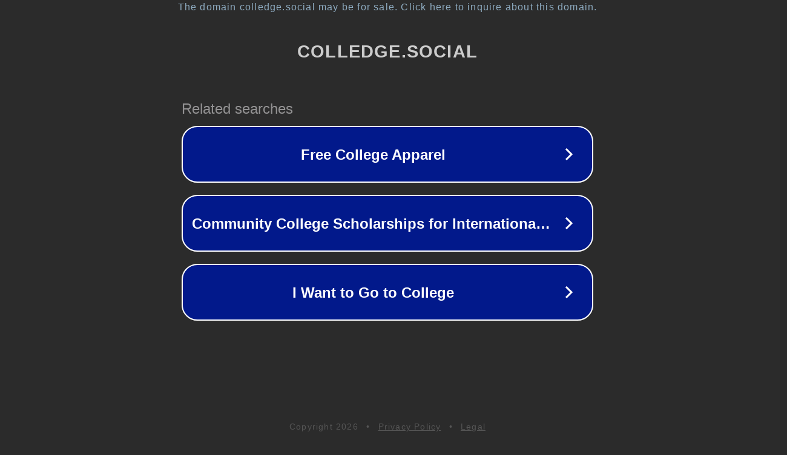

--- FILE ---
content_type: text/html; charset=utf-8
request_url: https://www.colledge.social/auth/oauth2/login.php?id=3&wantsurl=https%3A%2F%2Fwww.colledge.social%2Fcourse%2Findex.php%3Fcategoryid%3D14&sesskey=tbFLtS6Ok6
body_size: 1398
content:
<!doctype html>
<html data-adblockkey="MFwwDQYJKoZIhvcNAQEBBQADSwAwSAJBANDrp2lz7AOmADaN8tA50LsWcjLFyQFcb/P2Txc58oYOeILb3vBw7J6f4pamkAQVSQuqYsKx3YzdUHCvbVZvFUsCAwEAAQ==_Y5i5V5m0CXJdK8nF3UqXELSL93iszXD/LTPx+gghfnHuYosH3zTLFuLlx1yFeQixljxPq2MwJ5ucrBVg5eJg3A==" lang="en" style="background: #2B2B2B;">
<head>
    <meta charset="utf-8">
    <meta name="viewport" content="width=device-width, initial-scale=1">
    <link rel="icon" href="[data-uri]">
    <link rel="preconnect" href="https://www.google.com" crossorigin>
</head>
<body>
<div id="target" style="opacity: 0"></div>
<script>window.park = "eyJ1dWlkIjoiYjljNmIyMjgtYWVjNi00ZTI0LTg0NTgtOTYwOGUyNDk5Njc0IiwicGFnZV90aW1lIjoxNzY5ODM4MzM2LCJwYWdlX3VybCI6Imh0dHBzOi8vd3d3LmNvbGxlZGdlLnNvY2lhbC9hdXRoL29hdXRoMi9sb2dpbi5waHA/[base64]";</script>
<script src="/bSpHLwrBs.js"></script>
</body>
</html>
